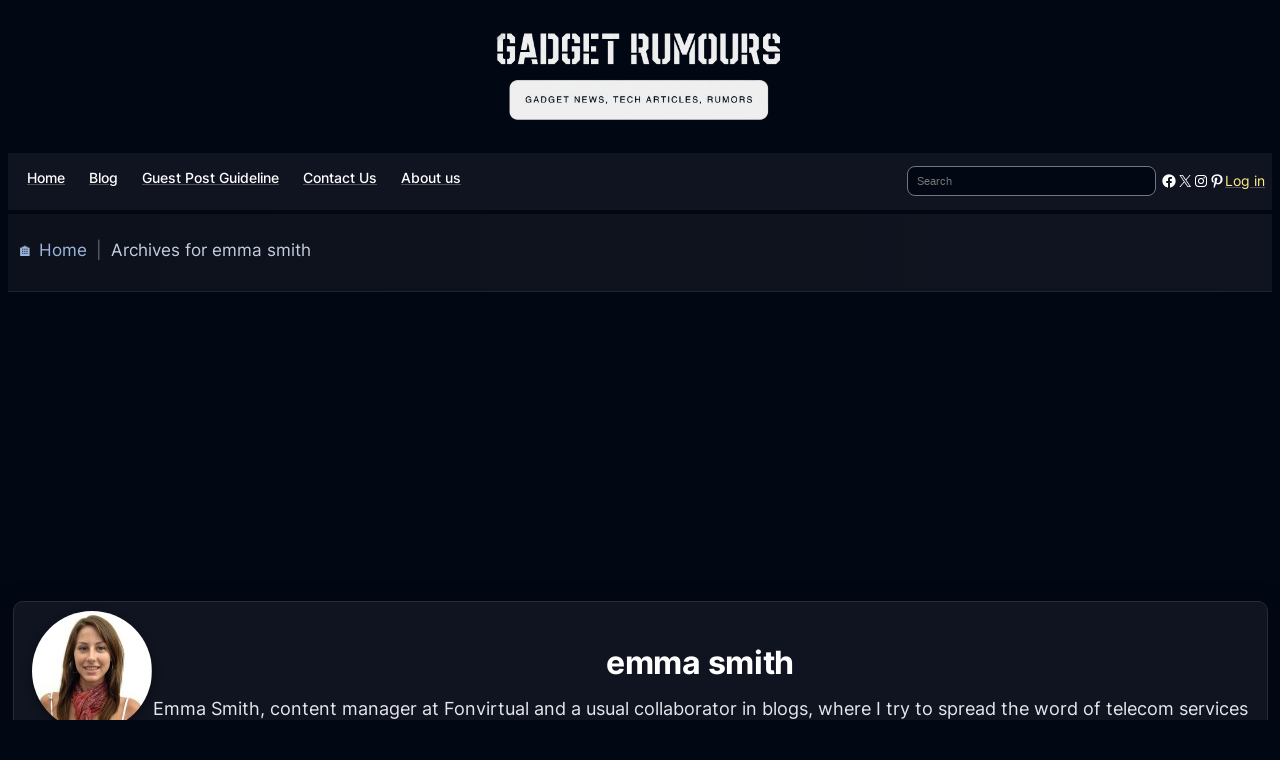

--- FILE ---
content_type: text/html; charset=utf-8
request_url: https://www.google.com/recaptcha/api2/aframe
body_size: 267
content:
<!DOCTYPE HTML><html><head><meta http-equiv="content-type" content="text/html; charset=UTF-8"></head><body><script nonce="RWMdBAXarMHulj64-cig7w">/** Anti-fraud and anti-abuse applications only. See google.com/recaptcha */ try{var clients={'sodar':'https://pagead2.googlesyndication.com/pagead/sodar?'};window.addEventListener("message",function(a){try{if(a.source===window.parent){var b=JSON.parse(a.data);var c=clients[b['id']];if(c){var d=document.createElement('img');d.src=c+b['params']+'&rc='+(localStorage.getItem("rc::a")?sessionStorage.getItem("rc::b"):"");window.document.body.appendChild(d);sessionStorage.setItem("rc::e",parseInt(sessionStorage.getItem("rc::e")||0)+1);localStorage.setItem("rc::h",'1768695533024');}}}catch(b){}});window.parent.postMessage("_grecaptcha_ready", "*");}catch(b){}</script></body></html>